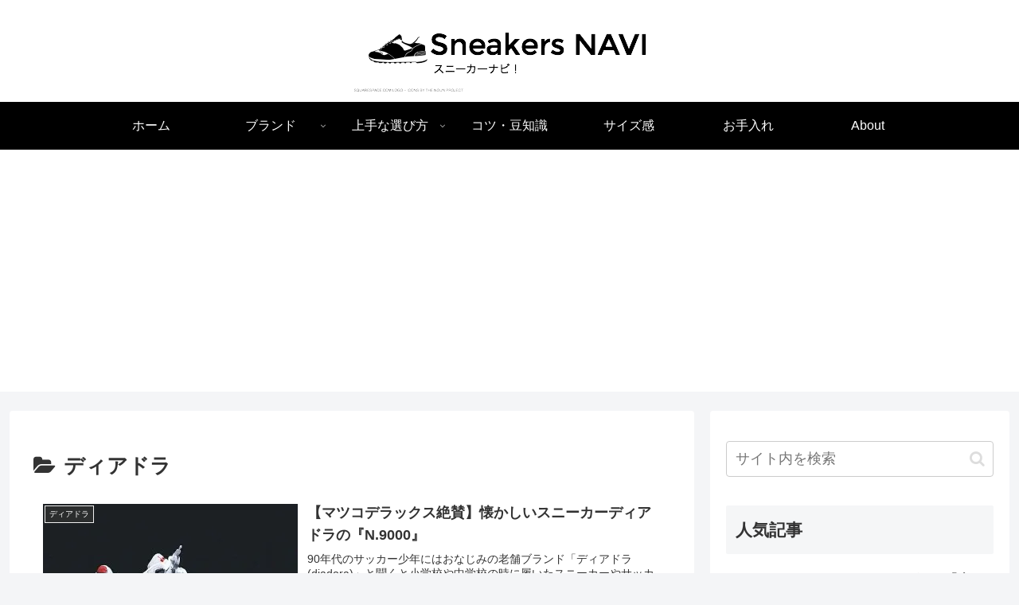

--- FILE ---
content_type: text/html; charset=utf-8
request_url: https://www.google.com/recaptcha/api2/aframe
body_size: 266
content:
<!DOCTYPE HTML><html><head><meta http-equiv="content-type" content="text/html; charset=UTF-8"></head><body><script nonce="RenKSXh8ZVeOVnK1V84-lw">/** Anti-fraud and anti-abuse applications only. See google.com/recaptcha */ try{var clients={'sodar':'https://pagead2.googlesyndication.com/pagead/sodar?'};window.addEventListener("message",function(a){try{if(a.source===window.parent){var b=JSON.parse(a.data);var c=clients[b['id']];if(c){var d=document.createElement('img');d.src=c+b['params']+'&rc='+(localStorage.getItem("rc::a")?sessionStorage.getItem("rc::b"):"");window.document.body.appendChild(d);sessionStorage.setItem("rc::e",parseInt(sessionStorage.getItem("rc::e")||0)+1);localStorage.setItem("rc::h",'1769275757253');}}}catch(b){}});window.parent.postMessage("_grecaptcha_ready", "*");}catch(b){}</script></body></html>